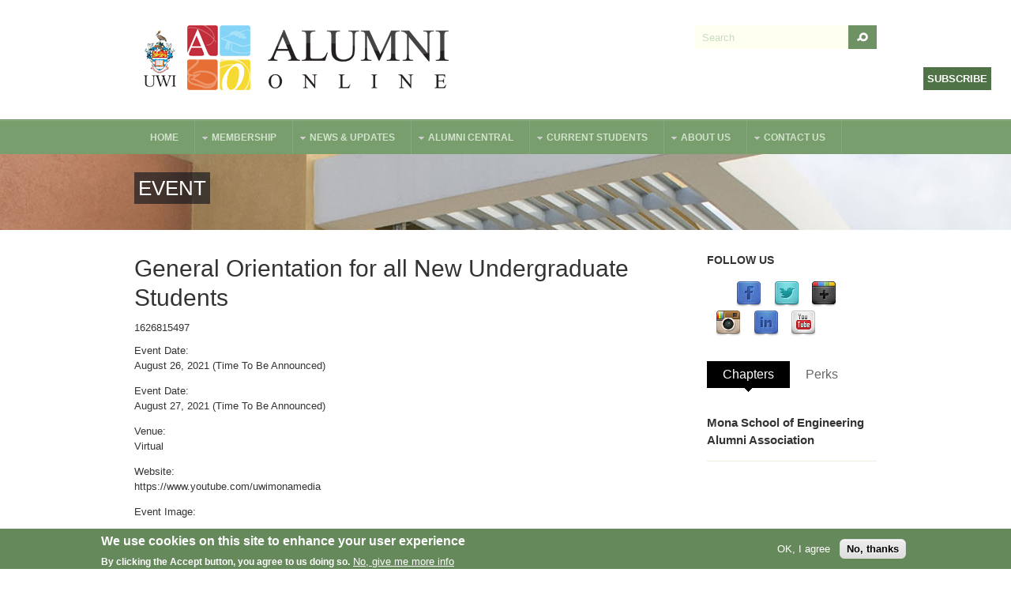

--- FILE ---
content_type: text/html; charset=utf-8
request_url: https://www.uwi.edu/ALUMNIONLINE/tags/event?page=545
body_size: 69602
content:
<!DOCTYPE html PUBLIC "-//W3C//DTD XHTML 1.0 Transitional//EN" "http://www.w3.org/TR/xhtml1/DTD/xhtml1-transitional.dtd">
<html xmlns="http://www.w3.org/1999/xhtml" xml:lang="en" lang="en" dir="ltr">
  <head>
    <!-- META FOR IOS & HANDHELD -->
    <meta name="viewport" content="width=device-width, initial-scale=1.0, maximum-scale=1.0, user-scalable=no"/>
    <meta name="HandheldFriendly" content="true" />
    <meta name="apple-touch-fullscreen" content="YES" />
    <meta http-equiv="Content-Type" content="text/html; charset=utf-8" />
<link rel="alternate" type="application/rss+xml" title="RSS - Event" href="https://www.uwi.edu/ALUMNIONLINE/tags/event/feed" />
<link rel="shortcut icon" href="https://www.uwi.edu/ALUMNIONLINE/sites/all/themes/aov4/favicon.ico" type="image/vnd.microsoft.icon" />
<link rel="canonical" href="https://www.uwi.edu/ALUMNIONLINE/tags/event" />
<link rel="shortlink" href="https://www.uwi.edu/ALUMNIONLINE/taxonomy/term/23" />
<meta property="og:site_name" content="Alumni Online Community" />
<meta property="og:type" content="article" />
<meta property="og:url" content="https://www.uwi.edu/ALUMNIONLINE/tags/event" />
<meta property="og:title" content="Event" />
<meta name="twitter:card" content="summary" />
<meta property="og:street_address" content="UWI Regional Headquarters, Hermitage Road" />
<meta name="twitter:site" content="@UWIAlumniOnline" />
<meta property="og:locality" content="Saint Andrew" />
<meta name="twitter:site:id" content="50432963" />
<meta name="twitter:creator" content="@UWIAlumniOnline" />
<meta property="og:postal_code" content="Kingston 7" />
<meta name="twitter:creator:id" content="50432963" />
<meta property="og:country_name" content="Jamaica" />
<meta name="twitter:title" content="Event" />
<meta name="twitter:url" content="https://www.uwi.edu/ALUMNIONLINE/tags/event" />
<meta property="og:email" content="iad@alumni.uwi.edu" />
<meta property="og:phone_number" content="876-977-0052 or 0054" />
<meta property="og:fax_number" content="876-927-0264" />
<meta itemprop="name" content="Event" />
<link rel="publisher" href="https://plus.google.com/115584054167710604092" />
    <title>Event | Page 546 | Alumni Online Community</title>
    <link type="text/css" rel="stylesheet" href="https://www.uwi.edu/ALUMNIONLINE/sites/default/files/css/css_r-onQLJeqdHhhllXaPQ2SZUCYh8f8LGlVtaO19p_lxo.css" media="all" />
<link type="text/css" rel="stylesheet" href="https://www.uwi.edu/ALUMNIONLINE/sites/default/files/css/css_s_dxwf-TwhstrQsBmbo5ODDrsZQJx9QcOcqlclnJQRU.css" media="all" />
<link type="text/css" rel="stylesheet" href="https://www.uwi.edu/ALUMNIONLINE/sites/default/files/css/css_OlImXqRH_5rroMPZyDBroqw16TLLynCEHmLPO_lA4BY.css" media="all" />
<style type="text/css" media="all">
<!--/*--><![CDATA[/*><!--*/
.crm-contribution-page-id-37 #pricesetTotal,.crm-contribution-page-id-41 #pricesetTotal{display:none;}

/*]]>*/-->
</style>
<link type="text/css" rel="stylesheet" href="https://www.uwi.edu/ALUMNIONLINE/sites/default/files/css/css_jaZV4DaNepSJFEhU_Lc1CTHHb8uqllHqOwaouX29UkQ.css" media="all" />
<link type="text/css" rel="stylesheet" href="https://www.uwi.edu/ALUMNIONLINE/sites/default/files/css/css_aMSMfAYmSsik9rluCtDSdXKDJFdsMGguArgkf29Mj_o.css" media="only screen" />
<link type="text/css" rel="stylesheet" href="https://www.uwi.edu/ALUMNIONLINE/sites/default/files/css/css_uO8jFMBKGI8cKwyuAkvOrsq-LqkM0I2KQQHSbo2SqIQ.css" media="print" />
<link type="text/css" rel="stylesheet" href="https://www.uwi.edu/ALUMNIONLINE/sites/default/files/css/css_gX0_1DnKouVqbHO0F9e2AEbkWtt8cUabhdnPUTM8xN4.css" media="only screen and (min-width: 959px) and (max-width: 1049px)" />
<link type="text/css" rel="stylesheet" href="https://www.uwi.edu/ALUMNIONLINE/sites/default/files/css/css_VAXWOM2KhUsiJhe6kXxcHhOzW7dLuU20B_5cAiYWkTU.css" media="only screen and (min-width: 720px) and (max-width: 959px)" />
<link type="text/css" rel="stylesheet" href="https://www.uwi.edu/ALUMNIONLINE/sites/default/files/css/css_iR8Iz-4JHdA2u6D9gAQK4zzQD238eF59L2rI1Pg9HG0.css" media="only screen and (max-width:719px)" />
<link type="text/css" rel="stylesheet" href="https://www.uwi.edu/ALUMNIONLINE/sites/default/files/css/css_XpcX_jqqBTIZWd54ZVeVlkmvZ8OXyAQxkzSvRhdOwQw.css" media="only screen and (max-width:479px)" />
<link type="text/css" rel="stylesheet" href="https://www.uwi.edu/ALUMNIONLINE/sites/default/files/css/css_IyqbW4Rn32cspvL6M-ULX_5SXrTxrkAV93lZIetTLq0.css" media="all" />

<!--[if IE 7]>
<link type="text/css" rel="stylesheet" href="https://www.uwi.edu/ALUMNIONLINE/sites/default/files/css/css_rbrILP5y9BR82PfQWqcnreZMc60OgCzu-iZ9ah34MAU.css" media="all" />
<![endif]-->

<!--[if IE]>
<link type="text/css" rel="stylesheet" href="https://www.uwi.edu/ALUMNIONLINE/sites/default/files/css/css_84fwARPWgFjMt8KSpyUL0W3Go5PZOqAb_dklAAJW3zw.css" media="all" />
<![endif]-->

<!--[if lt IE 9]>
<link type="text/css" rel="stylesheet" href="https://www.uwi.edu/ALUMNIONLINE/sites/default/files/css/css_HHSXaaEC_46iR3wxxeAcXIvTHJ79vKtAmcDkT4TWjuc.css" media="all" />
<![endif]-->
<link type="text/css" rel="stylesheet" href="https://www.uwi.edu/ALUMNIONLINE/sites/default/files/css/css_4ANeXC-OkWqen8pnqnIzlzbZH0yOJdalk2XcDXJm5RQ.css" media="all" />
    <script type="text/javascript" src="https://www.uwi.edu/ALUMNIONLINE/sites/default/files/js/js_YD9ro0PAqY25gGWrTki6TjRUG8TdokmmxjfqpNNfzVU.js"></script>
<script type="text/javascript" src="https://www.uwi.edu/ALUMNIONLINE/sites/default/files/js/js_RulCPHj8aUtatsXPqRSFtJIhBjBSAzFXZzADEVD4CHY.js"></script>
<script type="text/javascript" src="https://www.uwi.edu/ALUMNIONLINE/sites/default/files/js/js_Q53s_7OSwGDagr6mlbZNIMmz1miWWpBR5IWzI7fQ-c8.js"></script>
<script type="text/javascript">
<!--//--><![CDATA[//><!--
(function(i,s,o,g,r,a,m){i["GoogleAnalyticsObject"]=r;i[r]=i[r]||function(){(i[r].q=i[r].q||[]).push(arguments)},i[r].l=1*new Date();a=s.createElement(o),m=s.getElementsByTagName(o)[0];a.async=1;a.src=g;m.parentNode.insertBefore(a,m)})(window,document,"script","//www.google-analytics.com/analytics.js","ga");ga("create", "UA-9297554-1", {"cookieDomain":"auto"});ga("set", "anonymizeIp", true);ga("send", "pageview");
//--><!]]>
</script>
<script type="text/javascript">
<!--//--><![CDATA[//><!--

      (function ($, D) {
        D.behaviors.webform_civicrm_3275_1 = {
          attach: function (context) {
            var toHide = [];
            var field = $('.webform-client-form-3275 :input.civicrm-enabled[name$="civicrm_1_contact_1_contact_existing]"]', context);
            field.change(function() {
                  wfCivi.existingSelect(1, 3275, "/ALUMNIONLINE/webform-civicrm/js/3275-1", toHide, 'hide', 0, $(this).val(), true, {"civicrm-1-contact-1-email-email":"[current-page:query:email]"});
                });
          }
        };
      })(jQuery, Drupal);
//--><!]]>
</script>
<script type="text/javascript">
<!--//--><![CDATA[//><!--

      (function ($, D) {
        D.behaviors.webform_civicrm_3275_1 = {
          attach: function (context) {
            var toHide = [];
            var field = $('.webform-client-form-3275 :input.civicrm-enabled[name$="civicrm_1_contact_1_contact_existing]"]', context);
            field.change(function() {
                  wfCivi.existingSelect(1, 3275, "/ALUMNIONLINE/webform-civicrm/js/3275-1", toHide, 'hide', 0, $(this).val(), true, {"civicrm-1-contact-1-email-email":"[current-page:query:email]"});
                });
          }
        };
      })(jQuery, Drupal);
//--><!]]>
</script>
<script type="text/javascript">
<!--//--><![CDATA[//><!--

	(function ($) {
	  if (Drupal.Nucleus == undefined) {
		Drupal.Nucleus = {};
	  }
	  Drupal.behaviors.skinMenuAction = {
		attach: function (context) {
		  jQuery(".change-skin-button").click(function() {
			parts = this.href.split("/");
			style = parts[parts.length - 1];
			jQuery.cookie("nucleus_skin", style, {path: "/ALUMNIONLINE/"});
			window.location.reload();
			return false;
		  });
		}
	  }
	})(jQuery);
  
//--><!]]>
</script>
<script type="text/javascript" src="https://www.uwi.edu/ALUMNIONLINE/sites/default/files/js/js_Iu-fdzKo-43ltEchtDnkQ_Km8mqqYyz-vqRh_zXOiPc.js"></script>
<script type="text/javascript" src="https://www.uwi.edu/ALUMNIONLINE/sites/default/files/js/js_yYbVqdvuvzQLYzeYcf9ZU-sg_7zpDtMexjRbLmkM-jE.js"></script>
<script type="text/javascript">
<!--//--><![CDATA[//><!--
jQuery.extend(Drupal.settings, {"basePath":"\/ALUMNIONLINE\/","pathPrefix":"","setHasJsCookie":0,"ajaxPageState":{"theme":"aov4","theme_token":"VoGloMJ2qs-FarD5jJdVLaP2eLb8d43JLukDCJ0Q-cA","js":{"0":1,"sites\/all\/modules\/eu_cookie_compliance\/js\/eu_cookie_compliance.min.js":1,"sites\/all\/modules\/webform_civicrm\/js\/webform_civicrm_forms.js":1,"sites\/all\/modules\/linkedin_insights_tag\/js\/linkedin_insights_tag.js":1,"https:\/\/snap.licdn.com\/li.lms-analytics\/insight.min.js":1,"sites\/all\/modules\/clientside_validation\/clientside_validation.ie8.js":1,"sites\/all\/modules\/clientside_validation\/clientside_validation.js":1,"misc\/jquery.js":1,"misc\/jquery-extend-3.4.0.js":1,"misc\/jquery-html-prefilter-3.5.0-backport.js":1,"misc\/jquery.once.js":1,"misc\/drupal.js":1,"sites\/all\/modules\/eu_cookie_compliance\/js\/jquery.cookie-1.4.1.min.js":1,"misc\/form-single-submit.js":1,"misc\/progress.js":1,"sites\/all\/libraries\/colorbox\/jquery.colorbox-min.js":1,"sites\/all\/modules\/colorbox\/js\/colorbox.js":1,"sites\/all\/modules\/colorbox\/styles\/default\/colorbox_style.js":1,"sites\/all\/modules\/clientside_validation\/jquery-validate\/jquery.validate.js":1,"sites\/all\/modules\/google_analytics\/googleanalytics.js":1,"1":1,"2":1,"3":1,"4":1,"sites\/all\/modules\/webform\/js\/webform.js":1,"sites\/all\/modules\/field_group\/field_group.js":1,"sites\/all\/modules\/quicktabs\/js\/quicktabs.js":1,"sites\/all\/libraries\/superfish\/jquery.hoverIntent.minified.js":1,"sites\/all\/libraries\/superfish\/supposition.js":1,"sites\/all\/libraries\/superfish\/superfish.js":1,"sites\/all\/libraries\/superfish\/supersubs.js":1,"sites\/all\/modules\/superfish\/superfish.js":1,"sites\/all\/themes\/nucleus\/nucleus\/js\/jquery.cookie.js":1,"sites\/all\/themes\/tb_university\/js\/jquery.matchHeights.min.js":1,"sites\/all\/themes\/tb_university\/js\/tb_university.js":1,"sites\/all\/themes\/tb_university\/js\/tb_responsive.js":1,"sites\/all\/themes\/tb_university\/js\/tb.plugins.js":1},"css":{"modules\/system\/system.base.css":1,"modules\/system\/system.menus.css":1,"modules\/system\/system.messages.css":1,"modules\/system\/system.theme.css":1,"sites\/all\/themes\/nucleus\/nucleus\/css\/base.css":1,"modules\/comment\/comment.css":1,"sites\/all\/modules\/date\/date_api\/date.css":1,"sites\/all\/modules\/date\/date_popup\/themes\/datepicker.1.7.css":1,"modules\/field\/theme\/field.css":1,"modules\/node\/node.css":1,"modules\/search\/search.css":1,"modules\/user\/user.css":1,"sites\/all\/modules\/youtube\/css\/youtube.css":1,"sites\/all\/modules\/views\/css\/views.css":1,"sites\/all\/modules\/ckeditor\/css\/ckeditor.css":1,"sites\/all\/modules\/colorbox\/styles\/default\/colorbox_style.css":1,"sites\/all\/modules\/ctools\/css\/ctools.css":1,"sites\/all\/modules\/eu_cookie_compliance\/css\/eu_cookie_compliance.css":1,"sites\/all\/modules\/civicrm\/css\/crm-i.css":1,"sites\/all\/modules\/civicrm\/css\/civicrm.css":1,"sites\/default\/files\/honeypot\/honeypot.css":1,"sites\/all\/modules\/webform\/css\/webform.css":1,"sites\/all\/modules\/webform_civicrm\/css\/webform_civicrm_forms.css":1,"modules\/taxonomy\/taxonomy.css":1,"sites\/all\/modules\/social_media_links\/social_media_links.css":1,"sites\/all\/themes\/aov4\/css\/views.css":1,"sites\/all\/modules\/quicktabs\/css\/quicktabs.css":1,"sites\/all\/modules\/quicktabs\/quicktabs_tabstyles\/tabstyles\/basic\/basic.css":1,"sites\/all\/libraries\/superfish\/css\/superfish.css":1,"sites\/all\/libraries\/superfish\/style\/space-orange.css":1,"public:\/\/ctools\/css\/3086f210f54ca8996c6e3004a889f01e.css":1,"0":1,"sites\/all\/themes\/nucleus\/nucleus\/css\/messages.css":1,"sites\/all\/themes\/tb_university\/css\/html-elements.css":1,"sites\/all\/themes\/tb_university\/css\/forms.css":1,"sites\/all\/themes\/tb_university\/css\/page.css":1,"sites\/all\/themes\/tb_university\/css\/articles.css":1,"sites\/all\/themes\/tb_university\/css\/comments.css":1,"sites\/all\/themes\/tb_university\/css\/views.css":1,"sites\/all\/themes\/tb_university\/css\/forum.css":1,"sites\/all\/themes\/tb_university\/css\/fields.css":1,"sites\/all\/themes\/tb_university\/css\/blocks.css":1,"sites\/all\/themes\/tb_university\/css\/navigation.css":1,"sites\/all\/themes\/tb_university\/css\/fonts.css":1,"sites\/all\/themes\/tb_university\/css\/typo.css":1,"sites\/all\/themes\/tb_university\/css\/tb-megamenu\/tb-university.css":1,"sites\/all\/themes\/tb_university\/css\/css3.css":1,"sites\/all\/themes\/aov4\/css\/custom.css":1,"sites\/all\/themes\/nucleus\/nucleus\/css\/responsive\/responsive.css":1,"sites\/all\/themes\/tb_university\/css\/print.css":1,"sites\/all\/themes\/tb_university\/css\/screens\/tablet.css":1,"sites\/all\/themes\/tb_university\/css\/screens\/tablet-vertical.css":1,"sites\/all\/themes\/tb_university\/css\/screens\/mobile.css":1,"sites\/all\/themes\/tb_university\/css\/screens\/mobile-vertical.css":1,"sites\/all\/themes\/aov4\/css\/superfish\/university.css":1,"sites\/all\/themes\/aov4\/css\/quicktabs\/university.css":1,"sites\/all\/themes\/nucleus\/nucleus\/css\/ie7.css":1,"sites\/all\/themes\/nucleus\/nucleus\/css\/ie.css":1,"sites\/all\/themes\/tb_university\/css\/ie.css":1,"sites\/all\/themes\/tb_university\/css\/ie8.css":1,"public:\/\/nucleus\/grid-fixed-24-960px.css":1,"sites\/all\/themes\/aov4\/skins\/uwi\/style.css":1}},"colorbox":{"opacity":"0.85","current":"{current} of {total}","previous":"\u00ab Prev","next":"Next \u00bb","close":"Close","maxWidth":"98%","maxHeight":"98%","fixed":true,"mobiledetect":true,"mobiledevicewidth":"480px","file_public_path":"\/ALUMNIONLINE\/sites\/default\/files","specificPagesDefaultValue":"admin*\nimagebrowser*\nimg_assist*\nimce*\nnode\/add\/*\nnode\/*\/edit\nprint\/*\nprintpdf\/*\nsystem\/ajax\nsystem\/ajax\/*"},"jcarousel":{"ajaxPath":"\/ALUMNIONLINE\/jcarousel\/ajax\/views"},"eu_cookie_compliance":{"cookie_policy_version":"1.0.0","popup_enabled":1,"popup_agreed_enabled":0,"popup_hide_agreed":0,"popup_clicking_confirmation":false,"popup_scrolling_confirmation":false,"popup_html_info":"\u003Cdiv class=\u0022eu-cookie-compliance-banner eu-cookie-compliance-banner-info eu-cookie-compliance-banner--opt-in\u0022\u003E\n  \u003Cdiv class=\u0022popup-content info\u0022\u003E\n        \u003Cdiv id=\u0022popup-text\u0022\u003E\n      \u003Ch2\u003EWe use cookies on this site to enhance your user experience\u003C\/h2\u003E\n\u003Cp\u003EBy clicking the Accept button, you agree to us doing so.\u003C\/p\u003E\n              \u003Cbutton type=\u0022button\u0022 class=\u0022find-more-button eu-cookie-compliance-more-button\u0022\u003ENo, give me more info\u003C\/button\u003E\n          \u003C\/div\u003E\n    \n    \u003Cdiv id=\u0022popup-buttons\u0022 class=\u0022\u0022\u003E\n            \u003Cbutton type=\u0022button\u0022 class=\u0022agree-button eu-cookie-compliance-secondary-button\u0022\u003EOK, I agree\u003C\/button\u003E\n              \u003Cbutton type=\u0022button\u0022 class=\u0022decline-button eu-cookie-compliance-default-button\u0022 \u003ENo, thanks\u003C\/button\u003E\n          \u003C\/div\u003E\n  \u003C\/div\u003E\n\u003C\/div\u003E","use_mobile_message":false,"mobile_popup_html_info":"\u003Cdiv class=\u0022eu-cookie-compliance-banner eu-cookie-compliance-banner-info eu-cookie-compliance-banner--opt-in\u0022\u003E\n  \u003Cdiv class=\u0022popup-content info\u0022\u003E\n        \u003Cdiv id=\u0022popup-text\u0022\u003E\n      \u003Ch2\u003EWe use cookies on this site to enhance your user experience\u003C\/h2\u003E\n\u003Cp\u003EBy tapping the Accept button, you agree to us doing so.\u003C\/p\u003E\n              \u003Cbutton type=\u0022button\u0022 class=\u0022find-more-button eu-cookie-compliance-more-button\u0022\u003ENo, give me more info\u003C\/button\u003E\n          \u003C\/div\u003E\n    \n    \u003Cdiv id=\u0022popup-buttons\u0022 class=\u0022\u0022\u003E\n            \u003Cbutton type=\u0022button\u0022 class=\u0022agree-button eu-cookie-compliance-secondary-button\u0022\u003EOK, I agree\u003C\/button\u003E\n              \u003Cbutton type=\u0022button\u0022 class=\u0022decline-button eu-cookie-compliance-default-button\u0022 \u003ENo, thanks\u003C\/button\u003E\n          \u003C\/div\u003E\n  \u003C\/div\u003E\n\u003C\/div\u003E\n","mobile_breakpoint":"768","popup_html_agreed":"\u003Cdiv\u003E\n  \u003Cdiv class=\u0022popup-content agreed\u0022\u003E\n    \u003Cdiv id=\u0022popup-text\u0022\u003E\n      \u003Ch2\u003EThank you for accepting cookies\u003C\/h2\u003E\n\u003Cp\u003EYou can now hide this message or find out more about cookies.\u003C\/p\u003E\n    \u003C\/div\u003E\n    \u003Cdiv id=\u0022popup-buttons\u0022\u003E\n      \u003Cbutton type=\u0022button\u0022 class=\u0022hide-popup-button eu-cookie-compliance-hide-button\u0022\u003EHide\u003C\/button\u003E\n              \u003Cbutton type=\u0022button\u0022 class=\u0022find-more-button eu-cookie-compliance-more-button-thank-you\u0022 \u003EMore info\u003C\/button\u003E\n          \u003C\/div\u003E\n  \u003C\/div\u003E\n\u003C\/div\u003E","popup_use_bare_css":false,"popup_height":"auto","popup_width":"100%","popup_delay":1000,"popup_link":"https:\/\/uwi.edu\/alumnionline\/about-us\/policies","popup_link_new_window":1,"popup_position":null,"fixed_top_position":1,"popup_language":"en","store_consent":true,"better_support_for_screen_readers":0,"reload_page":0,"domain":"","domain_all_sites":0,"popup_eu_only_js":0,"cookie_lifetime":"100","cookie_session":false,"disagree_do_not_show_popup":0,"method":"opt_in","allowed_cookies":"","withdraw_markup":"\u003Cbutton type=\u0022button\u0022 class=\u0022eu-cookie-withdraw-tab\u0022\u003EPrivacy settings\u003C\/button\u003E\n\u003Cdiv class=\u0022eu-cookie-withdraw-banner\u0022\u003E\n  \u003Cdiv class=\u0022popup-content info\u0022\u003E\n    \u003Cdiv id=\u0022popup-text\u0022\u003E\n      \u003Ch2\u003EWe use cookies on this site to enhance your user experience\u003C\/h2\u003E\n\u003Cp\u003EYou have given your consent for us to set cookies.\u003C\/p\u003E\n    \u003C\/div\u003E\n    \u003Cdiv id=\u0022popup-buttons\u0022\u003E\n      \u003Cbutton type=\u0022button\u0022 class=\u0022eu-cookie-withdraw-button\u0022\u003EWithdraw consent\u003C\/button\u003E\n    \u003C\/div\u003E\n  \u003C\/div\u003E\n\u003C\/div\u003E\n","withdraw_enabled":false,"withdraw_button_on_info_popup":0,"cookie_categories":[],"cookie_categories_details":[],"enable_save_preferences_button":1,"cookie_name":"","cookie_value_disagreed":"0","cookie_value_agreed_show_thank_you":"1","cookie_value_agreed":"2","containing_element":"body","automatic_cookies_removal":1,"close_button_action":"close_banner"},"googleanalytics":{"trackOutbound":1,"trackMailto":1,"trackDownload":1,"trackDownloadExtensions":"7z|aac|arc|arj|asf|asx|avi|bin|csv|doc(x|m)?|dot(x|m)?|exe|flv|gif|gz|gzip|hqx|jar|jpe?g|js|mp(2|3|4|e?g)|mov(ie)?|msi|msp|pdf|phps|png|ppt(x|m)?|pot(x|m)?|pps(x|m)?|ppam|sld(x|m)?|thmx|qtm?|ra(m|r)?|sea|sit|tar|tgz|torrent|txt|wav|wma|wmv|wpd|xls(x|m|b)?|xlt(x|m)|xlam|xml|z|zip","trackColorbox":1},"quicktabs":{"qt_quicktabs":{"name":"quicktabs","tabs":[{"bid":"views_delta_chapters-block","hide_title":1},{"bid":"views_delta_pelican_perks-block","hide_title":1},{"bid":"views_delta_chapters-block","hide_title":1},{"bid":"views_delta_pelican_perks-block","hide_title":1}],"jcarousel":{"ajaxPath":"\/ALUMNIONLINE\/jcarousel\/ajax\/views"}}},"urlIsAjaxTrusted":{"\/ALUMNIONLINE\/tags\/event?page=545":true},"superfish":{"1":{"id":"1","sf":{"animation":{"opacity":"show","height":"show"},"speed":"\u0027fast\u0027","autoArrows":true,"dropShadows":false,"disableHI":false},"plugins":{"supposition":true,"bgiframe":false,"supersubs":{"minWidth":"12","maxWidth":"27","extraWidth":1}}}},"field_group":{"div":"teaser"},"linkedinInsightsTag":{"partnerId":"1524274"},"clientsideValidation":{"forms":{"webform-client-form-3275":{"errorPlacement":1,"general":{"errorClass":"error","wrapper":"li","validateTabs":"","scrollTo":1,"scrollSpeed":1000,"disableHtml5Validation":1,"validateOnBlur":1,"validateOnBlurAlways":0,"validateOnKeyUp":1,"validateBeforeAjax":0,"validateOnSubmit":1,"showMessages":0,"errorElement":"label"},"rules":{"submitted[civicrm_1_contact_1_contact_first_name]":{"maxlength":128,"messages":{"maxlength":"First Name field has a max length of 128 characters."}},"submitted[civicrm_1_contact_1_contact_last_name]":{"maxlength":128,"messages":{"maxlength":"Last Name field has a max length of 128 characters."}},"submitted[civicrm_1_contact_1_email_email]":{"required":true,"messages":{"required":"Email field is required.","email":"The value in Email is not a valid email address."},"email":true},"aohoney":{"maxlength":128,"messages":{"maxlength":"Leave this field blank field has a max length of 128 characters."}}}}},"general":{"usexregxp":0,"months":{"January":1,"Jan":1,"February":2,"Feb":2,"March":3,"Mar":3,"April":4,"Apr":4,"May":5,"June":6,"Jun":6,"July":7,"Jul":7,"August":8,"Aug":8,"September":9,"Sep":9,"October":10,"Oct":10,"November":11,"Nov":11,"December":12,"Dec":12}},"groups":{"webform-client-form-3275":{}}}});
//--><!]]>
</script>
  </head>

  <body class="html not-front not-logged-in one-sidebar sidebar-second page-taxonomy page-taxonomy-term page-taxonomy-term- page-taxonomy-term-23 aov4 fixed-grid grid-24-based bf-a fs-medium uwi-skin tb-metroz">
    <div id="skip-link"><a href="#main-content" class="element-invisible element-focusable">Skip to main content</a></div>
        
<div id="page" class="page-default">
  <a name="Top" id="Top"></a>

  <!-- HEADER -->
  <div id="header-wrapper" class="wrapper">
    <div class="container grid-24">
      <div class="grid-inner clearfix">
        <div id="header" class="clearfix">

                      <a href="/ALUMNIONLINE/" title="Home" id="logo">
              <img src="https://www.uwi.edu/ALUMNIONLINE/sites/all/themes/aov4/skins/uwi/logo.png" alt="Home" />
            </a>
          
          
                        <div class="region region-header">
    <form action="/ALUMNIONLINE/tags/event?page=545" method="post" id="search-block-form" accept-charset="UTF-8"><div><div class="container-inline">
      <h2 class="element-invisible">Search form</h2>
    <div class="form-item form-type-textfield form-item-search-block-form">
  <label class="element-invisible" for="edit-search-block-form--2">Search </label>
 <input title="Enter the terms you wish to search for." onblur="if (this.value == &#039;&#039;) {this.value = &#039;Search&#039;;}" onfocus="if (this.value == &#039;Search&#039;) {this.value = &#039;&#039;;}" type="text" id="edit-search-block-form--2" name="search_block_form" value="Search" size="40" maxlength="128" class="form-text" />
</div>
<div class="form-actions form-wrapper" id="edit-actions"><span class="button edit-submit">
    <input type="submit" name="op" id="edit-submit" value="Search"  class="form-submit" />
    </span>
</div><input type="hidden" name="form_build_id" value="form-uTSfH4WtHH9Nk8yT4bssi_l1IAOksvIFpnDSY8zRiL8" />
<input type="hidden" name="form_id" value="search_block_form" />
</div>
</div></form>  </div>
          
                  </div>
      </div>
    </div>
  </div>
  <!-- /#HEADER -->

      <!-- MAIN NAV -->    
    <div id="menu-bar-wrapper" class="wrapper">
      <a class="tb-main-menu-button responsive-menu-button" href="javascript:void(0);" title="Navigation Icon">Navigation</a>
      <div class="container grid-24">
        <div class="grid-inner clearfix">
            <div class="region region-menu-bar">
    <div id="block-superfish-1" class="block block-superfish">
  <div class="block-inner clearfix">
    
          <h2 class="block-title element-invisible">Main Menu</h2>
    
    
    <div class="block-content clearfix">
      <ul id="superfish-1" class="menu sf-menu sf-main-menu sf-horizontal sf-style-university sf-total-items-7 sf-parent-items-6 sf-single-items-1"><li id="menu-239-1" class="first sf-depth-1 sf-no-children"><a href="/ALUMNIONLINE/" class="sf-depth-1">Home</a></li><li id="menu-1412-1" class="middle sf-depth-1 sf-total-children-3 sf-parent-children-2 sf-single-children-1 menuparent"><a href="/ALUMNIONLINE/membership" class="sf-depth-1 menuparent">Membership</a><ul class="sf-megamenu"><li class="sf-megamenu-wrapper middle sf-depth-1 sf-total-children-3 sf-parent-children-2 sf-single-children-1 menuparent"><ol><li id="menu-1413-1" class="first sf-depth-2 sf-total-children-3 sf-parent-children-0 sf-single-children-3 sf-megamenu-column menuparent"><div class="sf-megamenu-column"><a href="/ALUMNIONLINE/membership/pelican-perks" class="sf-depth-2 menuparent">Pelican Perks</a><ol><li id="menu-2710-1" class="first sf-depth-3 sf-no-children"><a href="/ALUMNIONLINE/membership/pelican-perks/offer" class="sf-depth-3">Offer a Pelican Perk</a></li><li id="menu-1428-1" class="middle sf-depth-3 sf-no-children"><a href="/ALUMNIONLINE/membership/pelican-perks/info-for-merchants" class="sf-depth-3">Information for Merchants</a></li><li id="menu-862-1" class="last sf-depth-3 sf-no-children"><a href="/ALUMNIONLINE/membership/pelican-perks/terms-and-conditions" class="sf-depth-3">Terms and Conditions</a></li></ol></div></li><li id="menu-2480-1" class="middle sf-depth-2 sf-no-children"><a href="https://www.uwi.edu/alumnionline/membership/sign-up" class="sf-depth-2">Sign-up/Renew</a></li><li id="menu-2856-1" class="last sf-depth-2 sf-total-children-2 sf-parent-children-0 sf-single-children-2 sf-megamenu-column menuparent"><div class="sf-megamenu-column"><a href="/ALUMNIONLINE/uwi-email-life" class="sf-depth-2 menuparent">UWI Email for Life</a><ol><li id="menu-3939-1" class="first sf-depth-3 sf-no-children"><a href="/ALUMNIONLINE/request-staff-uwi-email-life-retiree" class="sf-depth-3">Request a Staff UWI Email for Life (retiree)</a></li><li id="menu-2216-1" class="last sf-depth-3 sf-no-children"><a href="/ALUMNIONLINE/request-uwi-email-life" class="sf-depth-3">Request/Reset a UWI Email for Life</a></li></ol></div></li></ol></li></ul></li><li id="menu-1405-1" class="middle sf-depth-1 sf-total-children-6 sf-parent-children-2 sf-single-children-4 menuparent"><a href="/ALUMNIONLINE/news-updates" class="sf-depth-1 menuparent">News &amp; Updates</a><ul class="sf-megamenu"><li class="sf-megamenu-wrapper middle sf-depth-1 sf-total-children-6 sf-parent-children-2 sf-single-children-4 menuparent"><ol><li id="menu-1402-1" class="first sf-depth-2 sf-total-children-1 sf-parent-children-0 sf-single-children-1 sf-megamenu-column menuparent"><div class="sf-megamenu-column"><a href="/ALUMNIONLINE/news-updates/news" class="sf-depth-2 menuparent">Latest News</a><ol><li id="menu-1922-1" class="firstandlast sf-depth-3 sf-no-children"><a href="/ALUMNIONLINE/news-updates/news/pelicans" class="sf-depth-3">Pelicans in the News</a></li></ol></div></li><li id="menu-1401-1" class="middle sf-depth-2 sf-no-children"><a href="/ALUMNIONLINE/news-updates/events" class="sf-depth-2">Events</a></li><li id="menu-857-1" class="middle sf-depth-2 sf-total-children-2 sf-parent-children-0 sf-single-children-2 sf-megamenu-column menuparent"><div class="sf-megamenu-column"><a href="/ALUMNIONLINE/donate/gloria-lyn-literary-circle-memorial-fund" class="sf-depth-2 menuparent">Gloria Lyn Literary Circle &amp; Memorial Fund</a><ol><li id="menu-866-1" class="first sf-depth-3 sf-no-children"><a href="/ALUMNIONLINE/join-gloria-lyn-literary-circle" class="sf-depth-3">JOIN THE GLORIA LYN LITERARY CIRCLE</a></li><li id="menu-2217-1" class="last sf-depth-3 sf-no-children"><a href="/ALUMNIONLINE/support-gl-memorial-prize" class="sf-depth-3">Support the GL Memorial Prize</a></li></ol></div></li><li id="menu-1590-1" class="middle sf-depth-2 sf-no-children"><a href="/ALUMNIONLINE/news-updates/archive" class="sf-depth-2">Archives</a></li><li id="menu-1908-1" class="middle sf-depth-2 sf-no-children"><a href="/ALUMNIONLINE/news-updates/jobs" class="sf-depth-2">Jobs Listings</a></li><li id="menu-1910-1" class="last sf-depth-2 sf-no-children"><a href="/ALUMNIONLINE/news-updates/publications" class="sf-depth-2">Publications</a></li></ol></li></ul></li><li id="menu-1414-1" class="middle sf-depth-1 sf-total-children-6 sf-parent-children-4 sf-single-children-2 menuparent"><a href="/ALUMNIONLINE/alumni-central" class="sf-depth-1 menuparent">Alumni Central</a><ul class="sf-megamenu"><li class="sf-megamenu-wrapper middle sf-depth-1 sf-total-children-6 sf-parent-children-4 sf-single-children-2 menuparent"><ol><li id="menu-1415-1" class="first sf-depth-2 sf-total-children-6 sf-parent-children-1 sf-single-children-5 sf-megamenu-column menuparent"><div class="sf-megamenu-column"><a href="https://www.uwi.edu/alumnionline/alumni-central" class="sf-depth-2 menuparent">Get Involved</a><ol><li id="menu-860-1" class="first sf-depth-3 sf-no-children"><a href="/ALUMNIONLINE/alumni-central/get-involved/provide-employment" class="sf-depth-3">Provide Employment</a></li><li id="menu-3024-1" class="middle sf-depth-3 sf-no-children"><a href="/ALUMNIONLINE/alumni-engagement-programme" class="sf-depth-3">Alumni Engagement Programme</a></li><li id="menu-1417-1" class="middle sf-depth-3 sf-no-children"><a href="/ALUMNIONLINE/alumni-central/get-involved/donate" class="sf-depth-3">Donate to the UWI</a></li><li id="menu-3061-1" class="middle sf-depth-3 sf-no-children"><a href="/ALUMNIONLINE/find-friend" class="sf-depth-3">Find a Friend</a></li><li id="menu-2915-1" class="middle sf-depth-3 sf-no-children"><a href="/ALUMNIONLINE/alumni-central/get-involved/one-one-mentorship" class="sf-depth-3">One on One Mentorship</a></li><li id="menu-1418-1" class="last sf-depth-3 sf-total-children-1 sf-parent-children-1 sf-single-children-0 menuparent"><a href="/ALUMNIONLINE/alumni-central/get-involved/volunteer" class="sf-depth-3 menuparent">Volunteer</a><ul><li id="menu-1952-1" class="firstandlast sf-depth-4 sf-total-children-1 sf-parent-children-0 sf-single-children-1 menuparent"><a href="/ALUMNIONLINE/alumni-central/get-involved/volunteer/e-mentor" class="sf-depth-4 menuparent">Become an E-Mentor</a><ul><li id="menu-1953-1" class="firstandlast sf-depth-5 sf-no-children"><a href="/ALUMNIONLINE/ementor/sign-up" class="sf-depth-5">Sign up as an E-mentor</a></li></ul></li></ul></li></ol></div></li><li id="menu-1416-1" class="middle sf-depth-2 sf-total-children-4 sf-parent-children-2 sf-single-children-2 sf-megamenu-column menuparent"><div class="sf-megamenu-column"><a href="/ALUMNIONLINE/alumni-central/chapters-contacts" class="sf-depth-2 menuparent">UWIAA Chapters &amp; Contacts</a><ol><li id="menu-1419-1" class="first sf-depth-3 sf-total-children-8 sf-parent-children-2 sf-single-children-6 menuparent"><a href="https://www.uwi.edu/alumnionline/alumni-central/chapters-contacts#Chapters" class="sf-depth-3 menuparent">Chapters</a><ul><li id="menu-3940-1" class="first sf-depth-4 sf-no-children"><a href="/ALUMNIONLINE/uwiaa-chapters-contacts/chapters/faculty-science-technology-mona" class="sf-depth-4">Faculty of Science &amp; Technology, Mona</a></li><li id="menu-2865-1" class="middle sf-depth-4 sf-total-children-5 sf-parent-children-0 sf-single-children-5 menuparent"><a href="/ALUMNIONLINE/alumni-central/chapters-contacts/florida" class="sf-depth-4 menuparent">Florida</a><ul><li id="menu-2860-1" class="first sf-depth-5 sf-no-children"><a href="/ALUMNIONLINE/uwiaa-chapters-contacts/chapters/florida/about-uwiaa-florida" class="sf-depth-5">About UWIAA Florida</a></li><li id="menu-2861-1" class="middle sf-depth-5 sf-no-children"><a href="/ALUMNIONLINE/uwiaa/florida/contact-uwiaa-florida" class="sf-depth-5">Contact UWIAA Florida</a></li><li id="menu-2864-1" class="middle sf-depth-5 sf-no-children"><a href="/ALUMNIONLINE/uwiaa-chapters-contacts/chapters/florida/message-uwiaa-florida-president" class="sf-depth-5">Message from the UWIAA Florida President</a></li><li id="menu-2859-1" class="middle sf-depth-5 sf-no-children"><a href="/ALUMNIONLINE/uwiaa-chapters-contacts/chapters/florida/uwiaa-florida-executive" class="sf-depth-5">UWIAA Florida Executive</a></li><li id="menu-2862-1" class="last sf-depth-5 sf-no-children"><a href="/ALUMNIONLINE/uwiaa-chapters-contacts/chapters/florida/uwiaa-florida-scholarships-students" class="sf-depth-5">UWIAA Florida Scholarships</a></li></ul></li><li id="menu-3860-1" class="middle sf-depth-4 sf-no-children"><a href="/ALUMNIONLINE/uwiaa-chapters-contacts/chapters/lok-jack-gsb" class="sf-depth-4">Lok Jack GBS</a></li><li id="menu-2866-1" class="middle sf-depth-4 sf-no-children"><a href="/ALUMNIONLINE/uwiaa-chapters-contacts/chapters/st-lucia" class="sf-depth-4">St. Lucia</a></li><li id="menu-2887-1" class="middle sf-depth-4 sf-no-children"><a href="/ALUMNIONLINE/uwiaa-chapters-contacts/chapters/tobago" class="sf-depth-4">Tobago</a></li><li id="menu-2886-1" class="middle sf-depth-4 sf-no-children"><a href="/ALUMNIONLINE/uwiaa-chapters-contacts/chapters/trinidad-and-tobago" class="sf-depth-4">Trinidad</a></li><li id="menu-2883-1" class="middle sf-depth-4 sf-no-children"><a href="/ALUMNIONLINE/uwiaa-chapters-contacts/chapters/turks-caicos-islands" class="sf-depth-4">Turks &amp; Caicos Islands</a></li><li id="menu-2872-1" class="last sf-depth-4 sf-total-children-5 sf-parent-children-0 sf-single-children-5 menuparent"><a href="/ALUMNIONLINE/alumni-central/chapters-contacts/uwimaa-canada" class="sf-depth-4 menuparent">UWIMAA Canada</a><ul><li id="menu-2873-1" class="first sf-depth-5 sf-no-children"><a href="/ALUMNIONLINE/uwiaa-chapters-contacts/chapters/uwimaa-canada/about-uwimaa-canada" class="sf-depth-5">About the UWIMAA Canada</a></li><li id="menu-2875-1" class="middle sf-depth-5 sf-no-children"><a href="/ALUMNIONLINE/uwiaa-chapters-contacts/chapters/uwimaa-canada/contact-us" class="sf-depth-5">Contact us</a></li><li id="menu-3731-1" class="middle sf-depth-5 sf-no-children"><a href="/ALUMNIONLINE/uwiaa-chapters-contacts/chapters/uwimaa-canada/education-and-research" class="sf-depth-5">Education and Research</a></li><li id="menu-3729-1" class="middle sf-depth-5 sf-no-children"><a href="/ALUMNIONLINE/uwiaa-chapters-contacts/chapters/uwimaa-canada/uwimaa-canada-membership" class="sf-depth-5">Membership</a></li><li id="menu-3727-1" class="last sf-depth-5 sf-no-children"><a href="/ALUMNIONLINE/uwiaa-chapters-contacts/chapters/uwimaa-canada/services" class="sf-depth-5">Services</a></li></ul></li></ul></li><li id="menu-1420-1" class="middle sf-depth-3 sf-total-children-7 sf-parent-children-0 sf-single-children-7 menuparent"><a href="https://www.uwi.edu/alumnionline/alumni-central/chapters-contacts#Contacts" class="sf-depth-3 menuparent">Contacts</a><ul><li id="menu-2878-1" class="first sf-depth-4 sf-no-children"><a href="/ALUMNIONLINE/uwiaa-chapters-contacts/contacts/california" class="sf-depth-4">California - Rachel Boyce</a></li><li id="menu-2882-1" class="middle sf-depth-4 sf-no-children"><a href="/ALUMNIONLINE/uwiaa-chapters-contacts/contacts/hong-kong" class="sf-depth-4">Guangdong - Lewis Leung</a></li><li id="menu-2885-1" class="middle sf-depth-4 sf-no-children"><a href="/ALUMNIONLINE/uwiaa-chapters-contacts/contacts/ottawa-canada" class="sf-depth-4">Ottawa, Canada - Lloyd Stanford</a></li><li id="menu-2880-1" class="middle sf-depth-4 sf-no-children"><a href="/ALUMNIONLINE/uwiaa-chapters-contacts/contacts/se-asia-asean" class="sf-depth-4">SE Asia (ASEAN) - Michael Morrissey</a></li><li id="menu-2888-1" class="middle sf-depth-4 sf-no-children"><a href="/ALUMNIONLINE/uwiaa-chapters-contacts/contacts/sydney-australia" class="sf-depth-4">Sydney, Australia - Charles Ball</a></li><li id="menu-3739-1" class="middle sf-depth-4 sf-no-children"><a href="/ALUMNIONLINE/uwiaa-chapters-contacts/contacts/thailand" class="sf-depth-4">Thailand - Melissa Medford</a></li><li id="menu-2884-1" class="last sf-depth-4 sf-no-children"><a href="/ALUMNIONLINE/uwiaa-chapters-contacts/contacts/uwi-engineering-alumni" class="sf-depth-4">UWI Engineering Alumni - David Smith</a></li></ul></li><li id="menu-1422-1" class="middle sf-depth-3 sf-no-children"><a href="/ALUMNIONLINE/alumni-central/chapters-contacts/chapter-adoption" class="sf-depth-3">Chapter Adoption Programme</a></li><li id="menu-1423-1" class="last sf-depth-3 sf-no-children"><a href="/ALUMNIONLINE/alumni-central/chapters-contacts/model-constitution" class="sf-depth-3">Model Constitution</a></li></ol></div></li><li id="menu-1421-1" class="middle sf-depth-2 sf-total-children-3 sf-parent-children-1 sf-single-children-2 sf-megamenu-column menuparent"><div class="sf-megamenu-column"><a href="/ALUMNIONLINE/alumni-central/points-pride" class="sf-depth-2 menuparent">Points of Pride</a><ol><li id="menu-1920-1" class="first sf-depth-3 sf-no-children"><a href="/ALUMNIONLINE/alumni-central/points-pride/honorary-graduates" class="sf-depth-3">Honorary Graduates</a></li><li id="menu-1921-1" class="middle sf-depth-3 sf-no-children"><a href="/ALUMNIONLINE/alumni-central/points-pride/rhodes-scholars" class="sf-depth-3">Rhodes Scholars</a></li><li id="menu-1867-1" class="last sf-depth-3 sf-total-children-1 sf-parent-children-0 sf-single-children-1 menuparent"><a href="/ALUMNIONLINE/alumni-central/points-pride/uwi-couples" class="sf-depth-3 menuparent">UWI Couples</a><ul><li id="menu-1868-1" class="firstandlast sf-depth-4 sf-no-children"><a href="/ALUMNIONLINE/submit-uwi-couple" class="sf-depth-4">Submit a UWI Couple</a></li></ul></li></ol></div></li><li id="menu-859-1" class="middle sf-depth-2 sf-no-children"><a href="/ALUMNIONLINE/uwi-campus-tours" class="sf-depth-2">Tour a Campus</a></li><li id="menu-2876-1" class="middle sf-depth-2 sf-total-children-1 sf-parent-children-0 sf-single-children-1 sf-megamenu-column menuparent"><div class="sf-megamenu-column"><a href="/ALUMNIONLINE/alumni-central/alumni-ambassadors" class="sf-depth-2 menuparent">Alumni Ambassadors</a><ol><li id="menu-2877-1" class="firstandlast sf-depth-3 sf-no-children"><a href="/ALUMNIONLINE/alumni-central/uwistat/young-alumni-advocates-yaa" class="sf-depth-3">Programmes</a></li></ol></div></li><li id="menu-3941-1" class="last sf-depth-2 sf-no-children"><a href="/ALUMNIONLINE/alumni-central/privacy-notice-alumni-information" class="sf-depth-2">Privacy Notice – Alumni Information</a></li></ol></li></ul></li><li id="menu-1424-1" class="middle sf-depth-1 sf-total-children-2 sf-parent-children-1 sf-single-children-1 menuparent"><a href="/ALUMNIONLINE/current-students" class="sf-depth-1 menuparent">Current Students</a><ul class="sf-megamenu"><li class="sf-megamenu-wrapper middle sf-depth-1 sf-total-children-2 sf-parent-children-1 sf-single-children-1 menuparent"><ol><li id="menu-725-1" class="first sf-depth-2 sf-no-children"><a href="/ALUMNIONLINE/current-students/e-mentee/connect" class="sf-depth-2">Connect with an E-Mentor</a></li><li id="menu-1425-1" class="last sf-depth-2 sf-total-children-6 sf-parent-children-1 sf-single-children-5 sf-megamenu-column menuparent"><div class="sf-megamenu-column"><a href="/ALUMNIONLINE/current-students/uwistat" class="sf-depth-2 menuparent">UWISTAT</a><ol><li id="menu-1928-1" class="first sf-depth-3 sf-total-children-5 sf-parent-children-0 sf-single-children-5 menuparent"><a href="https://www.uwi.edu/alumnionline/current-students/uwistat#Corps" class="sf-depth-3 menuparent">Corps</a><ul><li id="menu-1929-1" class="first sf-depth-4 sf-no-children"><a href="/ALUMNIONLINE/current-students/uwistat/cave-hill" class="sf-depth-4">Cave Hill</a></li><li id="menu-3863-1" class="middle sf-depth-4 sf-no-children"><a href="/ALUMNIONLINE/current-students/uwistat/five-islands" class="sf-depth-4">Five Islands</a></li><li id="menu-1930-1" class="middle sf-depth-4 sf-no-children"><a href="/ALUMNIONLINE/current-students/uwistat/mona" class="sf-depth-4">Mona</a></li><li id="menu-1931-1" class="middle sf-depth-4 sf-no-children"><a href="/ALUMNIONLINE/current-students/uwistat/open-campus" class="sf-depth-4">Open Campus</a></li><li id="menu-1932-1" class="last sf-depth-4 sf-no-children"><a href="/ALUMNIONLINE/current-students/uwistat/st-augustine" class="sf-depth-4">St. Augustine</a></li></ul></li><li id="menu-1927-1" class="middle sf-depth-3 sf-no-children"><a href="/ALUMNIONLINE/current-students/uwistat/more-info" class="sf-depth-3">More Info</a></li><li id="menu-1933-1" class="middle sf-depth-3 sf-no-children"><a href="/ALUMNIONLINE/current-students/uwistat/apply" class="sf-depth-3">Apply</a></li><li id="menu-861-1" class="middle sf-depth-3 sf-no-children"><a href="/ALUMNIONLINE/current-students/uwistat/members" class="sf-depth-3">Members</a></li><li id="menu-2421-1" class="middle sf-depth-3 sf-no-children"><a href="/ALUMNIONLINE/uncategorised/about-uwi-stat" class="sf-depth-3">About</a></li><li id="menu-3937-1" class="last sf-depth-3 sf-no-children"><a href="/ALUMNIONLINE/uwi-stat-climate-change-advocacy-action-network-ccaan" class="sf-depth-3">The UWI STAT Climate Change Advocacy Action Network (CCAAN)</a></li></ol></div></li></ol></li></ul></li><li id="menu-1426-1" class="middle sf-depth-1 sf-total-children-2 sf-parent-children-0 sf-single-children-2 menuparent"><a href="/ALUMNIONLINE/about-us" class="sf-depth-1 menuparent">About Us</a><ul class="sf-megamenu"><li class="sf-megamenu-wrapper middle sf-depth-1 sf-total-children-2 sf-parent-children-0 sf-single-children-2 menuparent"><ol><li id="menu-1429-1" class="first sf-depth-2 sf-no-children"><a href="/ALUMNIONLINE/about-us/policies" class="sf-depth-2">Policies</a></li><li id="menu-1427-1" class="last sf-depth-2 sf-no-children"><a href="/ALUMNIONLINE/about-us/iad" class="sf-depth-2">We are the IAD</a></li></ol></li></ul></li><li id="menu-856-1" class="last sf-depth-1 sf-total-children-1 sf-parent-children-0 sf-single-children-1 menuparent"><a href="/ALUMNIONLINE/contact-us" class="sf-depth-1 menuparent">Contact us</a><ul class="sf-megamenu"><li class="sf-megamenu-wrapper last sf-depth-1 sf-total-children-1 sf-parent-children-0 sf-single-children-1 menuparent"><ol><li id="menu-2789-1" class="firstandlast sf-depth-2 sf-no-children"><a href="https://www.uwi.edu/alumnionline/contact-us/advertise" class="sf-depth-2">Advertise</a></li></ol></li></ul></li></ul>    </div>
  </div>
</div>
  </div>
        </div>
      </div>
    </div>
    <!-- /#MAIN NAV -->
  
  
    
  
  <div id="main-wrapper" class="wrapper">
									 <div id="main-title-outer">
				 <div class="container clearfix">
					<h1 id="page-title"><span>Event</span></h1>
				 </div>
			 </div>
		  				    <div class="container grid-24 clearfix">
      <div class="group-cols-2 group-24 grid grid-24">
                <!-- MAIN CONTENT -->
          <div id="main-content" class="grid grid-18 section">
            <div class="grid-inner clearfix">
			   	
              
              
              
              
                                <div class="region region-content">
    <div id="block-system-main" class="block-system">
  <div class="block-inner clearfix">
    
    
    
    <div class="block-content clearfix">
      <div class="term-listing-heading"><div id="taxonomy-term-23" class="taxonomy-term vocabulary-tags">

  
  <div class="content">
      </div>

</div>
</div><div id="article-71569" class="article node node-event node-teaser node-lang-und node-odd node-teaser  clearfix">
  
   
        <div class="header article-header">
                    <h2 class="node-title">
          <a href="/ALUMNIONLINE/general-orientation-all-new-undergraduate-students">General Orientation for all New Undergraduate Students</a>        </h2>
                </div>
  
  <div class="node-content">
    <div id="node-events-teaser-group-event-time" class="group-label group-event-time field-group-div"><div class="section field field-name-field-time field-type-text-long field-label-hidden"><div class="field-items"><div class="field-item odd">1626815497</div></div></div></div><div class="section field field-name-body field-type-text-with-summary field-label-hidden"><div class="field-items"><div class="field-item odd"><p>Event Date: <br />
                    August 26, 2021 (Time To Be Announced)        </p>
<p>              Event Date: <br />
                    August 27, 2021 (Time To Be Announced)        </p>
<p>              Venue: <br />
                    Virtual        </p>
<p>              Website: <br />
                    <a href="https://www.youtube.com/uwimonamedia" target="_blank">https://www.youtube.com/uwimonamedia</a>        </p>
<p>      Event Image: </p>
</div></div></div>
<div class="field field-name-field-tags field-type-taxonomy-term-reference field-label-inline clearfix clearfix">
      <p class="field-label">Tags:&nbsp;</p>
    <ul class="field-items">
          <li class="field-item even">
        <a href="/ALUMNIONLINE/tags/event" class="active">Event</a>      </li>
      </ul>
</div>
  </div>

      <div class="menu node-links clearfix"><ul class="links inline"><li class="node-readmore first last"><a href="/ALUMNIONLINE/general-orientation-all-new-undergraduate-students" rel="tag" title="General Orientation for all New Undergraduate Students">Read more<span class="element-invisible"> about General Orientation for all New Undergraduate Students</span></a></li>
</ul></div>
  
  </div>
<h2 class="element-invisible">Pages</h2><div class="item-list"><ul class="pager"><li class="pager-first first"><a title="Go to first page" href="/ALUMNIONLINE/tags/event">« first</a></li>
<li class="pager-previous"><a title="Go to previous page" href="/ALUMNIONLINE/tags/event?page=139">‹ previous</a></li>
<li class="pager-ellipsis">…</li>
<li class="pager-item"><a title="Go to page 133" href="/ALUMNIONLINE/tags/event?page=132">133</a></li>
<li class="pager-item"><a title="Go to page 134" href="/ALUMNIONLINE/tags/event?page=133">134</a></li>
<li class="pager-item"><a title="Go to page 135" href="/ALUMNIONLINE/tags/event?page=134">135</a></li>
<li class="pager-item"><a title="Go to page 136" href="/ALUMNIONLINE/tags/event?page=135">136</a></li>
<li class="pager-item"><a title="Go to page 137" href="/ALUMNIONLINE/tags/event?page=136">137</a></li>
<li class="pager-item"><a title="Go to page 138" href="/ALUMNIONLINE/tags/event?page=137">138</a></li>
<li class="pager-item"><a title="Go to page 139" href="/ALUMNIONLINE/tags/event?page=138">139</a></li>
<li class="pager-item"><a title="Go to page 140" href="/ALUMNIONLINE/tags/event?page=139">140</a></li>
<li class="pager-current last">141</li>
</ul></div>    </div>
  </div>
</div>
  </div>
              
              <a href="/ALUMNIONLINE/tags/event/feed" class="feed-icon" title="Subscribe to RSS - Event"><img src="https://www.uwi.edu/ALUMNIONLINE/misc/feed.png" width="16" height="16" alt="Subscribe to RSS - Event" /></a>            </div>
          </div>
        <!-- /#MAIN CONTENT -->
                                <!-- SIDEBAR SECOND -->
        <div id="sidebar-second-wrapper" class="sidebar tb-main-box grid grid-6 grid-last">
          <div class="grid-inner clearfix">
              <div class="region region-sidebar-second">
    <div id="block-social-media-links-social-media-links--2" class="block block-social-media-links">
  <div class="block-inner clearfix">
    
          <h2 class="block-title">Follow Us</h2>
    
    
    <div class="block-content clearfix">
      <ul class="social-media-links platforms inline horizontal"><li  class="facebook first"><a href="https://www.facebook.com/UWIalumnionline" title="Facebook"><img src="https://www.uwi.edu/ALUMNIONLINE/sites/all/modules/social_media_links/libraries/elegantthemes/PNG/facebook.png" alt="Facebook icon" /></a></li><li  class="twitter"><a href="http://www.twitter.com/UWIalumnionline" title="Twitter"><img src="https://www.uwi.edu/ALUMNIONLINE/sites/all/modules/social_media_links/libraries/elegantthemes/PNG/twitter.png" alt="Twitter icon" /></a></li><li  class="googleplus"><a href="https://plus.google.com/+UWIalumnionline" title="Google+"><img src="https://www.uwi.edu/ALUMNIONLINE/sites/all/modules/social_media_links/libraries/elegantthemes/PNG/googleplus.png" alt="Google+ icon" /></a></li><li  class="instagram"><a href="http://www.instagram.com/UWIalumnionline" title="Instagram"><img src="https://www.uwi.edu/ALUMNIONLINE/sites/all/modules/social_media_links/libraries/elegantthemes/PNG/instagram.png" alt="Instagram icon" /></a></li><li  class="linkedin"><a href="http://www.linkedin.com/school/university-of-the-west-indies" title="LinkedIn"><img src="https://www.uwi.edu/ALUMNIONLINE/sites/all/modules/social_media_links/libraries/elegantthemes/PNG/linkedin.png" alt="LinkedIn icon" /></a></li><li  class="youtube_channel last"><a href="http://www.youtube.com/channel/UCQy3pL-YR2Z5bXqxp2MW7RQ" title="Youtube (Channel)"><img src="https://www.uwi.edu/ALUMNIONLINE/sites/all/modules/social_media_links/libraries/elegantthemes/PNG/youtube.png" alt="Youtube (Channel) icon" /></a></li></ul>    </div>
  </div>
</div>
<div id="block-quicktabs-quicktabs--2" class="block block-quicktabs">
  <div class="block-inner clearfix">
    
    
    
    <div class="block-content clearfix">
      <div  id="quicktabs-quicktabs" class="quicktabs-wrapper quicktabs-style-university"><div class="item-list"><ul class="quicktabs-tabs quicktabs-style-university"><li class="active first"><a href="/ALUMNIONLINE/tags/event?qt-quicktabs=0#qt-quicktabs" id="quicktabs-tab-quicktabs-0" class="active">Chapters</a></li>
<li class="last"><a href="/ALUMNIONLINE/tags/event?qt-quicktabs=1#qt-quicktabs" id="quicktabs-tab-quicktabs-1" class="active">Perks</a></li>
</ul></div><div id="quicktabs-container-quicktabs" class="quicktabs_main quicktabs-style-university"><div  id="quicktabs-tabpage-quicktabs-0" class="quicktabs-tabpage "><div id="block-views-chapters-block--2" class="block block-views">
  <div class="block-inner clearfix">
    
    
    
    <div class="block-content clearfix">
      <div class="view view-chapters view-id-chapters view-display-id-block view-professor view-dom-id-e12a8aae7662ecedc5331a3699e49780">
        
  
  
      <div class="view-content">
      <div class="item-list">    <ul>          <li class="views-row views-row-1 views-row-odd views-row-first views-row-last">  
  <div class="views-field views-field-field-image">        <div class="field-content"></div>  </div>  
  <div class="views-field views-field-title">        <span class="field-content"><a href="/ALUMNIONLINE/uwiaa-chapters-contacts/chapters/mona-school-engineering-alumni-association">Mona School of Engineering Alumni Association</a></span>  </div></li>
      </ul></div>    </div>
  
  
  
  
  
  
</div>    </div>
  </div>
</div>
</div><div  id="quicktabs-tabpage-quicktabs-1" class="quicktabs-tabpage quicktabs-hide"></div></div></div>    </div>
  </div>
</div>
  </div>
          </div>
        </div>
        <!-- /#SIDEBAR SECOND -->
            </div>

      
    </div>
  </div>
  
    
    <!-- PANEL FOURTH -->
  <div id="panel-fourth-wrapper" class="wrapper panel panel-fourth">
	<div class="container panel-cols-3 grid-24 clearfix"> <div class="panel-column panel-fourth-1 panel-column-first grid grid-8">
        <div class="grid-inner clearfix">
                        <div class="region region-panel-fourth-1">
    <div id="block-webform-client-block-3275--2" class="block block-webform">
  <div class="block-inner clearfix">
    
          <h2 class="block-title">Newsletter</h2>
    
    
    <div class="block-content clearfix">
      <div class="webform-civicrm-prefix contact-unknown">Don't want to miss our interesting news and updates! Make sure to join our newsletter list.</div><form class="webform-client-form webform-client-form-3275" action="/ALUMNIONLINE/tags/event?page=545" method="post" id="webform-client-form-3275" accept-charset="UTF-8"><div><div class="form-item webform-component webform-component-civicrm_contact static webform-component--civicrm-1-contact-1-contact-existing">
<input data-hide-method="hide" data-no-hide-blank="0" class="civicrm-enabled" data-civicrm-field-key="civicrm_1_contact_1_contact_existing" type="hidden" name="submitted[civicrm_1_contact_1_contact_existing]" value="" />

</div>
<div  class="form-item webform-component webform-component-textfield webform-component--civicrm-1-contact-1-contact-first-name">
  <label for="edit-submitted-civicrm-1-contact-1-contact-first-name">First Name </label>
 <input class="civicrm-enabled form-text" data-civicrm-field-key="civicrm_1_contact_1_contact_first_name" type="text" id="edit-submitted-civicrm-1-contact-1-contact-first-name" name="submitted[civicrm_1_contact_1_contact_first_name]" value="" size="20" maxlength="128" />
</div>
<div  class="form-item webform-component webform-component-textfield webform-component--civicrm-1-contact-1-contact-last-name">
  <label for="edit-submitted-civicrm-1-contact-1-contact-last-name">Last Name </label>
 <input class="civicrm-enabled form-text" data-civicrm-field-key="civicrm_1_contact_1_contact_last_name" type="text" id="edit-submitted-civicrm-1-contact-1-contact-last-name" name="submitted[civicrm_1_contact_1_contact_last_name]" value="" size="20" maxlength="128" />
</div>
<div  class="form-item webform-component webform-component-email webform-component--civicrm-1-contact-1-email-email">
  <label for="edit-submitted-civicrm-1-contact-1-email-email">Email <span class="form-required" title="This field is required.">*</span></label>
 <input required="required" class="email civicrm-enabled form-text form-email required" data-civicrm-field-key="civicrm_1_contact_1_email_email" type="email" id="edit-submitted-civicrm-1-contact-1-email-email" name="submitted[civicrm_1_contact_1_email_email]" size="20" />
</div>
<input type="hidden" name="details[sid]" />
<input type="hidden" name="details[page_num]" value="1" />
<input type="hidden" name="details[page_count]" value="1" />
<input type="hidden" name="details[finished]" value="0" />
<input type="hidden" name="form_build_id" value="form-g9dDu_3-JPMZwd-t8kJTBVhztqLO6_Y9pHj7V-w-vnE" />
<input type="hidden" name="form_id" value="webform_client_form_3275" />
<input type="hidden" name="honeypot_time" value="1768845424|917653j0IeNRWDMBFib1d9G9YRFS98Q86s5p56YaIMM" />
<div class="aohoney-textfield"><div class="form-item form-type-textfield form-item-aohoney">
  <label for="edit-aohoney">Leave this field blank </label>
 <input autocomplete="off" type="text" id="edit-aohoney" name="aohoney" value="" size="20" maxlength="128" class="form-text" />
</div>
</div><div class="form-actions"><span class="button ">
    <input type="submit" name="op" id="" value="Subscribe"  class="webform-submit button-primary form-submit" />
    </span>
</div></div></form>    </div>
  </div>
</div>
  </div>
                  </div>
      </div>
                <div class="panel-column panel-fourth-2 grid grid-8">
        <div class="grid-inner clearfix">
                        <div class="region region-panel-fourth-2">
    <div id="block-block-3--2" class="block block-block">
  <div class="block-inner clearfix">
    
          <h2 class="block-title">Contact us</h2>
    
    
    <div class="block-content clearfix">
      <div class="contact-us">
<p>Institutional Advancement Division (IAD).</p>
<ul class="contact-list">
<li class="phone"><strong>Tel: </strong>+1 (876) 977-0052 or 0054</li>
<li class="email"><strong>Email: </strong> <a href="mailto:iad@alumni.uwi.edu">iad@alumni.uwi.edu</a></li>
</ul>
</div>
    </div>
  </div>
</div>
  </div>
                  </div>
      </div>
                <div class="panel-column panel-fourth-3 panel-column-last grid grid-8">
        <div class="grid-inner clearfix">
                        <div class="region region-panel-fourth-3">
    <div id="block-block-4--2" class="block block-block">
  <div class="block-inner clearfix">
    
          <h2 class="block-title">Connect with us</h2>
    
    
    <div class="block-content clearfix">
      <div class="custom">
<p>We're online. Follow us &amp; keep in touch.</p>
<ul class="social-list"><li class="facebook"><a title="UWI Alumni Online Facebook" href="https://www.facebook.com/UWIalumnionline">Facebook</a></li>
<li class="twitter"><a title="UWI Alumni Online Twitter" href="https://www.twitter.com/UWIalumnionline">Twitter</a></li>
<!--li class="instagram"><a title="UWI Alumni Online Instagram" href="https://www.instagram.com/UWIalumnionline">Instagram</a></li>
<li class="linkedin"><a title="UWI Alumni Online LinkedIn" href="https://www.linkedin.com/school/19187">LinkedIn</a></li-->
<li class="google-plus"><a title="UWI Alumni Online Google+" href="https://plus.google.com/u/0/b/115584054167710604092/">Google+</a></li>
<li class="vimeo"><a title="UWI Alumni Online Vimeo" href="https://www.vimeo.com/UWIalumnionline">Vimeo</a></li>
<li class="feed"><a title="UWI Alumni Online Feed" href="/alumnionline/rss.xml">Feed</a></li>
</ul></div>
    </div>
  </div>
</div>
  </div>
                  </div>
      </div> </div>
  </div>
  <!-- //PANEL FOURTH -->
    
    <!-- PANEL FIFTH -->
  <div id="panel-fifth-wrapper" class="wrapper panel panel-fifth">
	<div class="container panel-cols-6 grid-24 clearfix"> <div class="panel-column panel-fifth-1 panel-column-first grid grid-4">
        <div class="grid-inner clearfix">
                        <div class="region region-panel-fifth-1">
    <div id="block-menu-menu-quick-links--2" class="block block-menu">
  <div class="block-inner clearfix">
    
          <h2 class="block-title">UWI Quick Links</h2>
    
    
    <div class="block-content clearfix">
      <ul class="menu"><li class="first leaf"><a href="http://www.uwi.edu/about.asp">About the University</a></li>
<li class="leaf"><a href="http://www.uwi.edu/jobs">Job Vacancies</a></li>
<li class="leaf"><a href="http://www.uwi.edu/regionaldevelopment.asp">Regional Development</a></li>
<li class="leaf"><a href="http://www.uwi.edu/research.asp">Research &amp; Innovation</a></li>
<li class="last leaf"><a href="http://www.uwi.edu/strategicplan.asp">Strategic Plan</a></li>
</ul>    </div>
  </div>
</div>
  </div>
                  </div>
      </div>
                <div class="panel-column panel-fifth-2 grid grid-4">
        <div class="grid-inner clearfix">
                        <div class="region region-panel-fifth-2">
    <div id="block-menu-menu-visitor-friend--2" class="block block-menu">
  <div class="block-inner clearfix">
    
          <h2 class="block-title">Visitor &amp; Friend</h2>
    
    
    <div class="block-content clearfix">
      <ul class="menu"><li class="first leaf"><a href="/ALUMNIONLINE/">Around the Globe</a></li>
<li class="leaf"><a href="/ALUMNIONLINE/">Community</a></li>
<li class="leaf"><a href="/ALUMNIONLINE/">Information</a></li>
<li class="leaf"><a href="https://www.uwi.edu/alumnionline/uwi-campus-tours">Visiting the University</a></li>
<li class="last leaf"><a href="/ALUMNIONLINE/">What&#039;s On</a></li>
</ul>    </div>
  </div>
</div>
  </div>
                  </div>
      </div>
                <div class="panel-column panel-fifth-3 grid grid-4">
        <div class="grid-inner clearfix">
                        <div class="region region-panel-fifth-3">
    <div id="block-menu-menu-colleges--2" class="block block-menu">
  <div class="block-inner clearfix">
    
          <h2 class="block-title">Campuses</h2>
    
    
    <div class="block-content clearfix">
      <ul class="menu"><li class="first leaf"><a href="http://www.cavehill.uwi.edu/">Cavehill Campus</a></li>
<li class="leaf"><a href="http://mona.uwi.edu/">Mona Campus</a></li>
<li class="leaf"><a href="http://open.uwi.edu/">Open Campus</a></li>
<li class="last leaf"><a href="http://sta.uwi.edu/">St. Augustine Campus</a></li>
</ul>    </div>
  </div>
</div>
  </div>
                  </div>
      </div>
                <div class="panel-column panel-fifth-4 grid grid-4">
        <div class="grid-inner clearfix">
                        <div class="region region-panel-fifth-4">
    <div id="block-menu-menu-students--2" class="block block-menu">
  <div class="block-inner clearfix">
    
          <h2 class="block-title">Student Guilds</h2>
    
    
    <div class="block-content clearfix">
      <ul class="menu"><li class="first leaf"><a href="http://www.cavehillguild.org/">Cavehill Campus Guild</a></li>
<li class="leaf"><a href="http://www.uwimonaguild.org/">Mona Campus Guild</a></li>
<li class="leaf"><a href="http://www.open.uwi.edu/ross/student-support/oc-guild-students">Open Campus Guild</a></li>
<li class="last leaf"><a href="https://www.facebook.com/uwistaguild">St. Augustine Campus Guild</a></li>
</ul>    </div>
  </div>
</div>
  </div>
                  </div>
      </div>
                <div class="panel-column panel-fifth-5 grid grid-4">
        <div class="grid-inner clearfix">
                        <div class="region region-panel-fifth-5">
    <div id="block-menu-menu-postgraduates--2" class="block block-menu">
  <div class="block-inner clearfix">
    
          <h2 class="block-title">Postgraduates</h2>
    
    
    <div class="block-content clearfix">
      <ul class="menu"><li class="first leaf"><a href="http://www.cavehill.uwi.edu/gradstudies/home.aspx">Cavehill Campus</a></li>
<li class="leaf"><a href="http://www.mona.uwi.edu/postgrad/">Mona Campus</a></li>
<li class="leaf"><a href="http://www.open.uwi.edu/graduate/home">Open Campus</a></li>
<li class="last leaf"><a href="http://sta.uwi.edu/admissions/postgrad/">St. Augustine Campus</a></li>
</ul>    </div>
  </div>
</div>
  </div>
                  </div>
      </div>
                <div class="panel-column panel-fifth-6 panel-column-last grid grid-4">
        <div class="grid-inner clearfix">
                        <div class="region region-panel-fifth-6">
    <div id="block-menu-menu-university-jobs--2" class="block block-menu">
  <div class="block-inner clearfix">
    
          <h2 class="block-title">AO Quick Links</h2>
    
    
    <div class="block-content clearfix">
      <ul class="menu"><li class="first leaf"><a href="http://mail.google.com/a/alumni.uwi.edu">UWI Alumni Email</a></li>
<li class="last leaf"><a href="https://uwimuseum.wordpress.com/">UWI Museum</a></li>
</ul>    </div>
  </div>
</div>
  </div>
                  </div>
      </div> </div>
  </div>
  <!-- //PANEL FIFTH -->
          <!-- FOOTER -->
    <div id="footer-wrapper" class="wrapper">
      <div class="container grid-24">
        <div class="grid-inner clearfix">
          <div id="footer" class="clearfix">
              <div class="region region-footer">
    <div id="ja-footer" class="wrap ">
                   <div class="main clearfix">
           <!--div class="ja-footnav">
	
<ul class="menu">
<li class="item-187"><a href="/alumnionline/about-us.html">About Us</a></li><li class="item-188"><a href="/alumnionline/sitemap.html">Sitemap</a></li><li class="item-173"><a href="/alumnionline/news-a-updates.html">News</a></li><li class="item-189"><a href="/alumnionline/membership/alumni-online-community.html">The Community</a></li></ul>

</div-->
<div id="ja-poweredby">
	﻿

<div class="custom">
	<p><strong>Institutional Advancement Division</strong><br> Office of the Vice Chancellor<br> UWI Regional Headquarters<br> Hermitage Road, Kingston 7, Jamaica, W.I.&nbsp;<br> Tel: 876-977-0052 or 0054 | Fax: 876-927-0264</p></div>

</div>
<div class="ja-copyright">
	<small>Copyright © 2015 UWI Alumni Online - Social Networking Site. All Rights Reserved.</small>
<small>
<p><a href="/alumnionline/about-us/policies/">Website Policies</a> | <a href="/alumnionline/contact-us">Feedback</a> | <a href="/alumnionline/contact-us/advertise">Advertise</a></p>

<!--p>
<map name="flags">
<area shape="RECT" alt="Anguilla" title="Anguilla" coords="1,2,23,18" href="/alumnionline/alumni-central/chapters-a-contacts/chapters/anguilla.html">
<area shape="RECT" alt="Antigua" title="Antigua" coords="28,2,50,18" href="/alumnionline/alumni-central/chapters-a-contacts/chapters/antigua-barbuda.html">
<area shape="RECT" alt="Bahamas" title="Bahamas" coords="54,1,77,19" href="/alumnionline/alumni-central/chapters-a-contacts/chapters/bahamas.html">
<area shape="RECT" alt="Barbados" title="Barbados" coords="81,-1,104,19" href="/alumnionline/alumni-central/chapters-a-contacts/chapters/barbados.html">
<area shape="RECT" alt="Belize" title="Belize" coords="108,1,132,19" href="/alumnionline/alumni-central/chapters-a-contacts/chapters/belize.html">
<area shape="RECT" alt="The British Virgin Islands" title="The British Virgin Islands" coords="136,-1,158,18" href="/alumnionline/alumni-central/chapters-a-contacts/chapters/bvi.html">
<area shape="RECT" alt="The Cayman Islands" title="The Cayman Islands" coords="162,-1,185,19" href="/alumnionline/alumni-central/chapters-a-contacts/chapters/cayman-islands.html">
<area shape="RECT" alt="Dominica" title="Dominica" coords="190,1,212,19" href="/alumnionline/alumni-central/chapters-a-contacts/chapters/dominica.html">
<area shape="RECT" alt="Grenada" title="Grenada" coords="216,1,239,19" href="/alumnionline/alumni-central/chapters-a-contacts/chapters/grenada.html">
<area shape="RECT" alt="Jamaica" title="Jamaica" coords="243,1,267,19" href="/alumnionline/alumni-central/chapters-a-contacts/chapters/jamaica.html">
<area shape="RECT" alt="Montserrat" title="Montserrat" coords="271,1,292,19" href="/alumnionline/alumni-central/chapters-a-contacts/chapters/montserrat.html">
<area shape="RECT" alt="St. Kitts &amp; Nevis" title="St. Kitts &amp; Nevis" coords="297,2,320,20" href="/alumnionline/alumni-central/chapters-a-contacts/chapters/st-kitts-a-nevis.html">
<area shape="RECT" alt="St. Lucia" title="St. Lucia" coords="324,1,347,19" href="/alumnionline/alumni-central/chapters-a-contacts/chapters/st-lucia.html">
<area shape="RECT" alt="St. Vincent" title="St. Vincent" coords="351,0,374,18" href="/alumnionline/alumni-central/chapters-a-contacts/chapters/st-vincent-a-the-grenadines.html">
<area shape="RECT" alt="The Republic Of Trinidad &amp; Tobago" title="The Republic Of Trinidad &amp; Tobago" coords="378,1,400,19" href="/alumnionline/alumni-central/chapters-a-contacts/chapters/trinidad-a-tobago.html">
<area shape="RECT" alt="Turks &amp; Caicos Islands" title="Turks &amp; Caicos Islands" coords="404,3,430,19" href="/alumnionline/alumni-central/chapters-a-contacts/contacts/turks-caicos-islands-sandeep-jagger.html">
</map><img alt="Flags of the Contributing Caribbean Countries" src="/alumnionline/sites/default/files/images/flags.gif" usemap="#flags" border="0" width="429" height="20"></p-->

<p> <a target="_blank" href="https://uwi.edu/anguilla.php"><img src="https://uwi.edu/images/flags/flag_anguilla.png"></a> 
<a target="_blank" href="https://uwi.edu/antigua.php"><img src="https://uwi.edu/images/flags/flag_antigua.png" width="28"></a> 
<a target="_blank" href="https://uwi.edu/bahamas.php"><img src="https://uwi.edu/images/flags/flag_bahamas.png" width="28"></a> 
<a target="_blank" href="https://uwi.edu/barbados.php"><img src="https://uwi.edu/images/flags/flag_barbados.png"></a>      
<a target="_blank" href="https://uwi.edu/belize.php"><img src="https://uwi.edu/images/flags/flag_belize.png"></a> 
<a target="_blank" href="https://uwi.edu/bermuda.php"><img src="https://uwi.edu/images/flags/flag_bermuda.png"></a> 
<a target="_blank" href="https://uwi.edu/bvi.php"><img src="https://uwi.edu/images/flags/flag_bvi.png"></a> 
<a target="_blank" href="https://uwi.edu/cayman.php"><img src="https://uwi.edu/images/flags/flag_cayman.png"></a> 
<a target="_blank" href="https://uwi.edu/dominica.php"><img src="https://uwi.edu/images/flags/flag_dominica.png"></a> 
<a target="_blank" href="https://uwi.edu/grenada.php"><img src="https://uwi.edu/images/flags/flag_grenada.png"></a> 
<a target="_blank" href="https://uwi.edu/jamaica.php"><img src="https://uwi.edu/images/flags/flag_jamaica.png"></a> 
<a target="_blank" href="https://uwi.edu/montserrat.php"><img src="https://uwi.edu/images/flags/flag_montserrat.png"></a> 
<a target="_blank" href="https://uwi.edu/stkitts.php"><img src="https://uwi.edu/images/flags/flag_stkitts.png"></a> 
<a target="_blank" href="https://uwi.edu/stlucia.php"><img src="https://uwi.edu/images/flags/flag_stlucia.png"></a> 
<a target="_blank" href="https://uwi.edu/stvincent.php"><img src="https://uwi.edu/images/flags/flag_stvincent.png"> 
<a target="_blank" href="https://uwi.edu/tt.php"><img src="https://uwi.edu/images/flags/flag_tt.png"></a> 
<a target="_blank" href="https://uwi.edu/turks.php"><img src="https://uwi.edu/images/flags/flag_turks.png"></a> 
</p>
</small></div>
</div>            </div>  </div>
                      </div>
        </div>
      </div>
    </div>
    <!-- /#FOOTER -->
  </div>
      <div class="region region-page-bottom">
    <div><a rel="nofollow" href="http://www.theshortspan.com/touristsproud.php?t=2102"><!-- comment --></a></div><noscript><img height="1" width="1" style="display:none;" alt="" src="https://dc.ads.linkedin.com/collect/?pid=1524274&fmt=gif" /></noscript>
  </div>
<script type="text/javascript">
<!--//--><![CDATA[//><!--
window.eu_cookie_compliance_cookie_name = "";
//--><!]]>
</script>
<script type="text/javascript" src="https://www.uwi.edu/ALUMNIONLINE/sites/default/files/js/js_OxNJCvDTBqP9O57zdt-ov1PM_rbmDKvsYuEvBA_AevA.js"></script>
<script type="text/javascript" src="https://snap.licdn.com/li.lms-analytics/insight.min.js"></script>
<script type="text/javascript" src="https://www.uwi.edu/ALUMNIONLINE/sites/default/files/js/js_IjWnpKYXI70XjFqr9gruiFgn4GBvUdRIp2vbZWjoOY8.js"></script>
  </body>
</html>

--- FILE ---
content_type: text/css
request_url: https://www.uwi.edu/ALUMNIONLINE/sites/default/files/css/css_aMSMfAYmSsik9rluCtDSdXKDJFdsMGguArgkf29Mj_o.css
body_size: 1818
content:
body{-webkit-text-size-adjust:100%;overflow-x:hidden;}img{max-width:100% !important;height:auto;}@media (max-width:719px){.wrapper .container,.wrapper .grid{width:100% !important;}.grid-inner{padding:0 10px;}.grid-inner,.container,#main-wrapper #main-content,#main-wrapper .sidebar{box-sizing:border-box;-moz-box-sizing:border-box;-webkit-box-sizing:border-box;}#main-wrapper #main-content{width:100% !important;}#main-wrapper #main-content > .grid-inner{padding:10px;margin:0;}.node-title{font-family:Arial,Helvetica,sans-serif !important;font-weight:bold;}.views-col,.panel-column{width:100% !important;}.view-simple-slideshow .views_slideshow_main > div > div,.views-slideshow-cycle-main-frame-row,.views-slideshow-cycle-main-frame,#slideshow-wrapper .views_slideshow_slide{width:100% !important;}#slideshow-wrapper .views-field-field-slideshow img{height:auto;width:100%;}.item-list .pager,.item-list ul.pager li{float:none;}.item-list ul.pager li.pager-current{display:inline-block;}ul.pager li a,ul.pager li span{display:inline-block;float:none;}}@media (min-width:720px) and (max-width:959px){.wrapper .container,.wrapper .grid{width:100% !important;}.grid-inner{padding:0 20px;}.grid-inner,.container,#main-wrapper #main-content,#main-wrapper .sidebar{box-sizing:border-box;-moz-box-sizing:border-box;-webkit-box-sizing:border-box;}#main-wrapper #main-content{width:100% !important;}#main-wrapper #main-content > .grid-inner{padding:20px;margin:0;}.node-title{font-family:Arial,Helvetica,sans-serif !important;font-weight:bold;}.cols-1 .views-col,.panel-cols-1 .panel-column{width:100% !important;}.cols-2 .views-col,.panel-cols-2 .panel-column{width:50% !important;}.cols-3 .views-col,.panel-cols-3 .panel-column{width:33.3% !important;}.cols-4 .views-col,.panel-cols-4 .panel-column{width:33.3% !important;}.cols-4 .views-col-last,.panel-cols-4 .panel-column-last{width:100% !important;}.view-simple-slideshow .views_slideshow_main > div > div,.views-slideshow-cycle-main-frame-row,.views-slideshow-cycle-main-frame,#slideshow-wrapper .views_slideshow_slide{width:100% !important;}}


--- FILE ---
content_type: text/css
request_url: https://www.uwi.edu/ALUMNIONLINE/sites/default/files/css/css_IyqbW4Rn32cspvL6M-ULX_5SXrTxrkAV93lZIetTLq0.css
body_size: 10930
content:
.menu.sf-menu.sf-style-university{float:left;margin:0;padding:0;}.menu.sf-menu.sf-style-university li{margin:0 1px 0 0;border-right:1px solid #2b2c2e;}.menu.sf-menu.sf-style-university li a{color:#afafaf;font-size:12px;font-weight:bold;margin:0px;padding:15px 20px;text-decoration:none;text-transform:uppercase;}.menu.sf-menu.sf-style-university li.sfHover a,.menu.sf-menu.sf-style-university li a:active,.menu.sf-menu.sf-style-university li a:focus,.menu.sf-menu.sf-style-university li a:hover{background:#1b212a;color:#e7e7e7;}.menu.sf-menu.sf-style-university li.active-trail a,.menu.sf-menu.sf-style-university li a.active,.menu.sf-menu.sf-style-university li a.active:active,.menu.sf-menu.sf-style-university li a.active:focus,.menu.sf-menu.sf-style-university li a.active:hover{background:#1b212a;border-top:3px solid #d42b1e;color:#fff;padding-top:12px;}.menu.sf-menu.sf-style-university li.active-trail a .sf-sub-indicator{top:1.45em;}.menu.sf-menu.sf-style-university li.last a{border-right:none;}.menu.sf-menu li:hover ul,.menu.sf-menu li.sfHover ul{}a .sf-sub-indicator{background:url(/ALUMNIONLINE/sites/all/themes/aov4/images/arrow-3.png) no-repeat 0 0;height:5px;left:8px;top:1.65em;width:8px;}a:focus .sf-sub-indicator,a:hover .sf-sub-indicator,a:active .sf-sub-indicator,li:hover a .sf-sub-indicator,li.sfHover a .sf-sub-indicator{background-position:0 0;}.menu.sf-menu ul li a .sf-sub-indicator{background:url(/ALUMNIONLINE/sites/all/themes/aov4/images/arrow-4.png) no-repeat 0 0;left:auto;height:7px;top:1.2em;right:0;padding:0;}.menu.sf-menu.sf-style-university ul{background:#1b212a;border-top:0;box-shadow:3px 3px 5px rgba(0,0,0,.3);color:#333;display:none;padding:10px;top:42px;}.menu.sf-menu.sf-style-university ul ul{margin-top:0;top:0;}.menu.sf-menu.sf-style-university ul li,.menu.sf-menu.sf-style-university ul ul li{border-right:0;}.menu.sf-menu.sf-style-university li.active-trail ul li a,.menu.sf-menu.sf-style-university ul li a,.menu.sf-menu.sf-style-university ul li.sfHover li a{border-top:1px solid #232b37 !important;border-right:none;color:#737e8e !important;font-weight:normal;padding:10px 0;text-transform:none;}.menu.sf-menu.sf-style-university.sf-navbar ul li ul li a{border-top:1px solid #232b37;border-right:none;color:#737e8e !important;font-weight:normal;padding:10px 0;text-transform:none;}.menu.sf-menu.sf-style-university li.active-trail ul li a:active,.menu.sf-menu.sf-style-university li.active-trail ul li a:focus,.menu.sf-menu.sf-style-university li.active-trail ul li a:focus,.menu.sf-menu.sf-style-university ul li.sfHover a,.menu.sf-menu.sf-style-university ul li a:active,.menu.sf-menu.sf-style-university ul li a:focus,.menu.sf-menu.sf-style-university ul li a:focus{background:0;color:#fff !important;}.menu.sf-menu.sf-style-university li.menuparent.sfHover li a:hover,.menu.sf-menu.sf-style-university li.menuparent.sfHover li a:focus,.menu.sf-menu.sf-style-university li.menuparent.sfHover li a:active{color:#fff !important;}.menu.sf-menu.sf-style-university ul li a.menuparent{border-top:1px solid #232b37;}.sf-menu,.sf-menu *{padding:0 10px;}.menu.sf-menu.sf-style-university ul li a.menuparent{border-bottom:0 !important;border:0 none;color:#737E8E;font-weight:bold !important;padding:10px 0;text-transform:uppercase !important;}.menu.sf-menu.sf-style-university ul li.active-trail a:active,.menu.sf-menu.sf-style-university ul li.active-trail a:focus,.menu.sf-menu.sf-style-university ul li.active-trail a:hover,.menu.sf-menu.sf-style-university ul li.sfHover a.menuparent,.menu.sf-menu.sf-style-university ul li a.menuparent:hover,.menu.sf-menu.sf-style-university ul li a.menuparent:focus,.menu.sf-menu.sf-style-university ul li a.menuparent:active{border-top:1px solid #232b37;}.menu.sf-menu.sf-style-university li.active-trail ul li.first a,.menu.sf-menu.sf-style-university ul li.first a{border-top:none !important;border-left:none;}.menu.sf-menu.sf-style-university ul li.active-trail a.active{color:#fff !important;}.menu.sf-menu.sf-style-university a:hover,.menu.sf-menu.sf-style-university a:focus,.menu.sf-menu.sf-style-university a:active{color:#fff;}.menu.sf-menu.sf-style-university ul li.sfHover a,.menu.sf-menu.sf-style-university ul li a:focus,.menu.sf-menu.sf-style-university ul li a:hover,.menu.sf-menu.sf-style-university ul li a:active{color:#e47e6b;}.menu.sf-menu.sf-style-university a.active{color:#e47e6b;}.menu.sf-menu.sf-style-university ul ul li.firstandlast a,.menu.sf-menu.sf-style-university ul ul li.first a{border-top:0 !important;}.menu.sf-menu.sf-style-university ul ul li.sfHover a,.menu.sf-menu.sf-style-university ul ul li a:active,.menu.sf-menu.sf-style-university ul ul li a:focus,.menu.sf-menu.sf-style-university ul ul li a:hover{color:#fff !important;}.menu.sf-menu.sf-style-university ul li a.active,.menu.sf-menu.sf-style-university li.menuparent.sfHover li a.active{color:#fff;}.menu.sf-menu.sf-style-university.sf-navbar{width:100%;}.menu.sf-menu.sf-style-university.sf-navbar .sfHover .sf-depth-1{color:#fff;}.menu.sf-menu.sf-style-university.sf-navbar ul{padding:15px;}.menu.sf-menu.sf-style-university.sf-navbar ul ul{padding:0 15px;}.menu.sf-menu.sf-style-university.sf-navbar ul li{display:inline-block;float:none;padding:0;}.menu.sf-menu.sf-style-university.sf-navbar ul li a{border-top:none !important;border-right:1px solid #10151C;color:#333;display:inline-block;padding:0 20px;}.menu.sf-menu.sf-style-university.sf-navbar ul li.last a{border-right:none;}.menu.sf-menu.sf-style-university.sf-navbar ul li a.menuparent{padding-right:40px;}.menu.sf-menu.sf-style-university.sf-navbar ul li a .sf-sub-indicator{background:url(/ALUMNIONLINE/sites/all/themes/aov4/images/arrow-3.png) no-repeat 0 0;height:5px;left:10px;top:.3em !important;width:8px;}.menu.sf-menu.sf-style-university.sf-navbar ul li ul{margin-top:25px;}.menu.sf-menu.sf-style-university.sf-navbar ul li ul li{padding:0;}.menu.sf-menu.sf-style-university.sf-navbar ul li ul li a{border-top-color:#e5e5e5;display:block;float:left;padding:10px 0;}.menu.sf-menu.sf-style-university.sf-navbar ul li ul li.first a{border-top:none;}.menu.sf-menu.sf-style-university span.sf-description{color:#999;display:block;font-size:0.8em;line-height:1.5em;margin:5px 0 0 5px;padding:0;}.menu.sf-menu.sf-style-university.rtl a.sf-with-ul{padding-left:2.25em;padding-right:1em;}.menu.sf-menu.sf-style-university ul.sf-megamenu li.sf-megamenu-wrapper ol li.sf-megamenu-column{display:inline;float:left;width:12em;}.menu.sf-menu.sf-style-university.rtl ul.sf-megamenu li.sf-megamenu-wrapper ol li.sf-megamenu-column{float:right;}.menu.sf-menu.sf-style-university ul.sf-megamenu li.sf-megamenu-wrapper ol,.menu.sf-menu.sf-style-university ul.sf-megamenu li.sf-megamenu-wrapper ol li{margin:0;padding:0;}.menu.sf-menu.sf-style-university ul.sf-megamenu li.sf-megamenu-wrapper ol li a{border-top:1px solid #232B37 !important;padding-top:10px;padding-right:10px;}.menu.sf-menu.sf-style-university ul.sf-megamenu li.sf-megamenu-wrapper ol li.first.sf-no-children a{border-top:none !important;}.menu.sf-menu.sf-style-university ul.sf-megamenu li.sf-megamenu-wrapper ol li a.menuparent{border-top:0 !important;}.menu.sf-menu.sf-style-university li.sf-parent-children-1 ul.sf-megamenu{width:12em;}.menu.sf-menu.sf-style-university li.sf-parent-children-10 ul.sf-megamenu{width:120em;}.menu.sf-menu.sf-style-university li.sf-parent-children-2 ul.sf-megamenu{width:24em;}.menu.sf-menu.sf-style-university li.sf-parent-children-3 ul.sf-megamenu{width:36em;}.menu.sf-menu.sf-style-university li.sf-parent-children-4 ul.sf-megamenu{width:48em;}.menu.sf-menu.sf-style-university li.sf-parent-children-5 ul.sf-megamenu{width:60em;}.menu.sf-menu.sf-style-university li.sf-parent-children-6 ul.sf-megamenu{width:72em;}.menu.sf-menu.sf-style-university li.sf-parent-children-7 ul.sf-megamenu{width:84em;}.menu.sf-menu.sf-style-university li.sf-parent-children-8 ul.sf-megamenu{width:96em;}.menu.sf-menu.sf-style-university li.sf-parent-children-9 ul.sf-megamenu{width:108em;}
.quicktabs_wrapper{}.quicktabs_main{padding-top:1em;}.quicktabs-style-university ul.quicktabs-tabs{margin:0;overflow:hidden;padding:0;}.quicktabs-style-university ul.quicktabs-tabs li{background:none;float:left;list-style:none;margin:0;padding:0 0 5px;white-space:nowrap;}.quicktabs-style-university ul.quicktabs-tabs li a{background:none;color:#666;float:left;font-size:16px;padding:5px 20px;}.quicktabs-style-university ul.quicktabs-tabs li a:hover,.quicktabs-style-university ul.quicktabs-tabs li a:active,.quicktabs-style-university ul.quicktabs-tabs li a:focus{background:none;color:#d42b1e;text-decoration:none;}.quicktabs-style-university ul.quicktabs-tabs li.active{background:url(/ALUMNIONLINE/sites/all/themes/aov4/images/arrow-tab.png) no-repeat center bottom;}.quicktabs-style-university ul.quicktabs-tabs li.active a{background:#000;color:#fff;}.quicktabs-style-university .block .item-list ul li{background:none;list-style:none;padding:5px 0;}.quicktabs-style-university .block,.quick-accordion .block,.quicktabs-ui-university .block{margin-bottom:10px;}.quicktabs-style-university .block .item-list ul li a{background:url(/ALUMNIONLINE/sites/all/themes/aov4/images/bullet2.gif) no-repeat 0 5px;padding-left:10px;}.quick-accordion-university{font-family:Arial,Helvetica,sans-serif;font-size:1em;}.quick-accordion-university .ui-accordion-header{background:#ccc;border-radius:0;color:#333;font-weight:bold;}.quick-accordion-university .ui-accordion-header a{color:#333;font-size:1em;padding:0.25em 0.5em 0.25em 2em;}.quick-accordion-university .ui-state-default .ui-icon{background:url(/ALUMNIONLINE/sites/all/themes/aov4/images/arrow.png) no-repeat 5px 5px;}.quick-accordion-university .ui-state-hover{background:#333;border:1px solid #333;color:#fff;}.quick-accordion-university .ui-state-hover a{color:#fff;}.quick-accordion-university .ui-state-hover .ui-icon{background:url(/ALUMNIONLINE/sites/all/themes/aov4/images/arrow-2.png) no-repeat 5px 5px;}.quick-accordion-university .ui-state-active{background:#d42b1e;border:1px solid #d42b1e;color:#fff;}.quick-accordion-university .ui-state-active a{color:#fff;}.quick-accordion-university .ui-state-active .ui-icon{background:url(/ALUMNIONLINE/sites/all/themes/aov4/images/arrow-3.png) no-repeat 5px 5px;}.quick-accordion-university .ui-accordion-content{border-radius:0;padding:.5em;}.quicktabs-ui-university{border:1px solid #ccc;border-radius:0;font-family:Arial,Helvetica,sans-serif;font-size:1em;padding:0;}.quicktabs-ui-university .ui-tabs-nav{background:#ccc;border:0;border-bottom:1px solid #aaa;border-radius:0;margin:0;padding:.25em .25em 0;}.quicktabs-ui-university .ui-tabs-nav li{background:#eee;border:1px solid #aaa;border-bottom:0;}.quicktabs-ui-university .ui-tabs-nav li a{color:#666;padding:.375em .75em;}.quicktabs-ui-university .ui-tabs-nav li.ui-state-hover{background:#ccc;border:1px solid #aaa;border-bottom:0;}.quicktabs-ui-university .ui-tabs-nav li.ui-state-hover a{color:#666;}.quicktabs-ui-university .ui-tabs-nav li.ui-tabs-selected{background:#fff;border:1px solid #aaa;border-bottom:0;}.quicktabs-ui-university .ui-tabs-nav li.ui-tabs-selected a{color:#333;}.quicktabs-ui-university .ui-tabs-panel{padding:.5em;}
